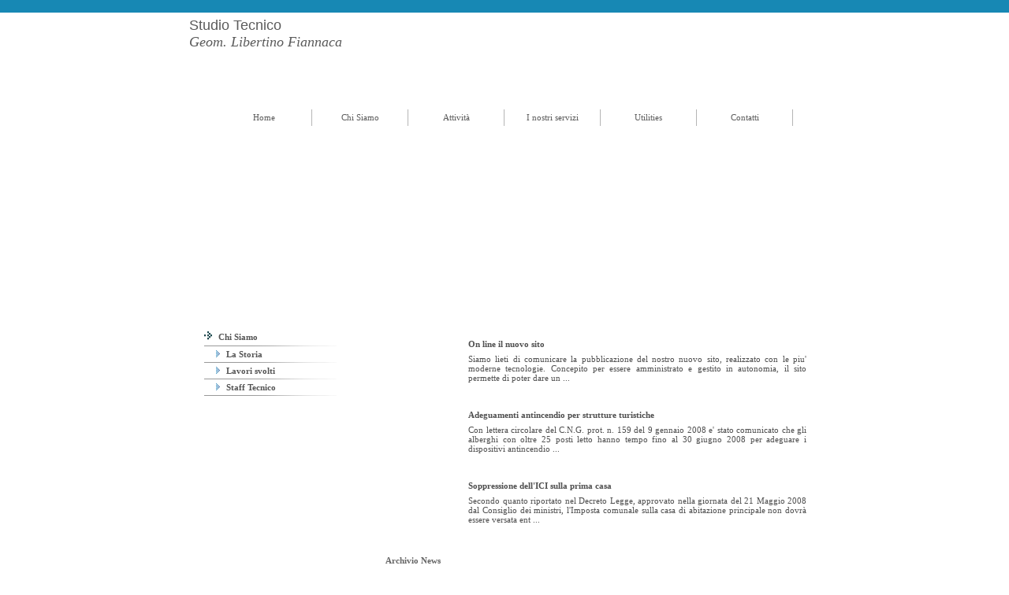

--- FILE ---
content_type: text/html
request_url: http://studiotecnicofiannaca.eu/index.php?fl=6&op=nws1&eng=News
body_size: 27713
content:

<!DOCTYPE HTML PUBLIC "-//W3C//DTD HTML 4.0 Transitional//EN">
<html lang="L_ID"><head>
<title>
Studio Tecnico Geom. Libertino Fiannaca Realmonte</title> 
<meta name="keywords" CONTENT="Frazionamento, accatastamento, rilievo satellitare, lottizzazione, geometra, GPS, sicurezza, certificazione, energetica">
<meta name="description" CONTENT="Studio tecnico geom. Fiannaca - consulenza, rilievo, lottizzazione, frazionamento e accatastamento con strumenti satellitari GPS. Consulenza per tecnici e specialisti.">
<meta name="language" CONTENT="L_NAME">
<meta http-equiv="Content-Type" content="text/html; charset=UTF-8" /> 
<meta name="robots" CONTENT="INDEX,FOLLOW">
<meta name="revisit-after" CONTENT="31 Days">
<meta name="author" CONTENT="Logos Engineering">
<meta name="publisher" CONTENT="L_PT_NAME_PBL">
<meta name="distribution" content="global">
<meta name="page-topic" content="info">
<meta name="rating" CONTENT="General">
<META HTTP-EQUIV="Expires" CONTENT="Fri, Nov 28 2025 04:04:05">
<META HTTP-EQUIV="Pragma" CONTENT="no-cache">
 
<link rel="stylesheet" href="style/style.php" type="text/css">			     
<script language="JavaScript" src="ts_picker4x.js" type="text/javascript"></script>	
<script language="JavaScript" src="special-popup.js" type="text/javascript"></script>
<script language="JavaScript" src="./js/menu_utility.js"></script><meta name="email" CONTENT="info@studiotecnicofiannaca.eu">
<script language="JavaScript1.2" type="text/javascript">
var bookmarkurl="http://www.studiotecnicofiannaca.eu/"
var bookmarktitle="Studio Tecnico Geom. Libertino Fiannaca Realmonte";
function addbookmark(){ if (document.all) window.external.AddFavorite(bookmarkurl,bookmarktitle); }</script>
<!--[if IE]><script type="text/javascript" src="./js/fix_objects.js" defer="defer"></script><![endif]-->
<style>
.btnactive
{
	background-image:url(./img/admin/admin_area_active.gif);
	background-position:left top;
	background-repeat:no-repeat;
	width:32px;
	height:32px;
	background-color:transparent;
	border:0;
	text-align:left;
	color:#dd1b1c;
	font-size:11px;
	padding:0;
	cursor:pointer;
}
.btninactive
{
	background-image:url(./img/admin/admin_area_inactive.gif);
	background-position:left top;
	background-repeat:no-repeat;
	width:32px;
	height:32px;
	background-color:transparent;
	border:0;
	text-align:left;
	color:#dd1b1c;
	font-size:11px;
	padding:0;
	cursor:pointer;
}
.btntxt
{
	background-color:transparent;
	border:0;
	padding:0;
	margin:0;
	cursor:pointer;
	color:#4f4f4f;
	font-size:11px;
	font-family:tahoma;
}
.btnripsfondo
{
	background-image:url(./img/admin/admin_rip_bg.gif);
	background-position:left top;
	background-repeat:no-repeat;
	width:32px;
	height:32px;
	background-color:transparent;
	border:0;
	text-align:left;
	color:#dd1b1c;
	font-size:11px;
	padding:0;
	cursor:pointer;
}

.btnripflash
{
	background-image:url(./img/admin/admin_rip_flash.gif);
	background-position:left top;
	background-repeat:no-repeat;
	width:32px;
	height:32px;
	background-color:transparent;
	border:0;
	text-align:left;
	color:#dd1b1c;
	font-size:11px;
	padding:0;
	cursor:pointer;
}

</style>
</head>
<body dir="ltr" id="Home_Page_Studio Tecnico Geom. Libertino Fiannaca"><!-- START -->
<div style="position:absolute;left:0;"></div>
<table border="0" cellspacing="0" cellpadding="0" width="100%" height="100%">
<tr>
<td height="50%">
<table width="100%" border="0" cellspacing="0" cellpadding="0">
	<tr>
		<td style="height:17px;background-image:url(http://media.lexun.it/bgdb/data/generic/generic_0183.jpg);border-bottom:1px solid #fff;"></td>
	</tr>
	<tr>
		<td align="center" style="height:122px;">		<table border="0" cellspacing="0" cellpadding="0" width="832">
			<tr>
				<td style="height:122px;padding-left:16px;">
					<table border="0" cellspacing="0" cellpadding="0">
						<tr>
														<script type="text/javascript">
							function yesNo()
							{
								if(!confirm("Verranno reimpostati i valori predefiniti. Sei sicuro?")) return false;
							}
							</script>
							<td style="color:#5b5b5b;">
								<p><span style="font-family: arial; font-size: 18px;">Studio Tecnico</span><br />
<span style="font-family: times; font-style: italic; font-size: 18px;">Geom. Libertino Fiannaca</span><br />
&nbsp;</p>
<p><br />
&nbsp;</p>
<p>&nbsp;</p>							</td>
						</tr>
					</table>
				</td>
			</tr>
		</table>
		</td>
	</tr>
</table>
<table width="100%" border="0" cellspacing="0" cellpadding="0">
	<tr>
		<td style="height:48px;" valign="top">
			<table border="0" cellspacing="0" cellpadding="0" width="832" height="21" align="center">
				<tr>
				<td width="832" height="21" valign="top" style="padding-left:50px;padding-right:50px;">
					<table id="0" width="100%" border="0" cellspacing="0" cellpadding="0"><tr><td>
														<a title="Studio Tecnico Geom. Libertino Fiannaca
Home" href="index.php" class="menuh" style="font-size:11px;font-weight:normal">&nbsp;&nbsp;&nbsp;&nbsp;Home&nbsp;</a><font color="#b5b5b5;" style="vertical-align: middle;">&nbsp;&nbsp;</font>								<a title="Studio Tecnico Geom. Libertino Fiannaca
Chi Siamo" href="index.php?fbl=a2&eng=Area1&idm=2" class="menuh" style="font-size:11px;font-weight:normal">&nbsp;&nbsp;&nbsp;&nbsp;Chi Siamo&nbsp;</a><font color="#b5b5b5;" style="vertical-align: middle;">&nbsp;&nbsp;</font>								<a title="Studio Tecnico Geom. Libertino Fiannaca
Attivit&agrave;" href="index.php?fbl=a3&eng=Area2&idm=3" class="menuh" style="font-size:11px;font-weight:normal">&nbsp;&nbsp;&nbsp;&nbsp;Attivit&agrave;&nbsp;</a><font color="#b5b5b5;" style="vertical-align: middle;">&nbsp;&nbsp;</font>								<a title="Studio Tecnico Geom. Libertino Fiannaca
I nostri servizi" href="index.php?fbl=a4&eng=Area3&idm=4" class="menuh" style="font-size:11px;font-weight:normal">&nbsp;&nbsp;&nbsp;&nbsp;I nostri servizi&nbsp;</a><font color="#b5b5b5;" style="vertical-align: middle;">&nbsp;&nbsp;</font>								<a title="Studio Tecnico Geom. Libertino Fiannaca
Utilities" href="index.php?fbl=a6&eng=Area5&idm&idm=6" class="menuh" style="font-size:11px;font-weight:normal">&nbsp;&nbsp;&nbsp;&nbsp;Utilities&nbsp;</a><font color="#b5b5b5;" style="vertical-align: middle;">&nbsp;&nbsp;</font>								<a title="Studio Tecnico Geom. Libertino Fiannaca
Contatti" href="index.php?fbl=a7&eng=Area6&idm=7" class="menuh" style="font-size:11px;font-weight:normal">&nbsp;&nbsp;&nbsp;&nbsp;Contatti&nbsp;</a></td></tr></table></td>
				</tr>
			</table>
	</td>
	</tr>
</table>
<table border="0" cellspacing="0" cellpadding="0" width="832" align="center">
	<tr>
		<td width="832">
						<object classid="clsid:d27cdb6e-ae6d-11cf-96b8-444553540000" codebase="http://fpdownload.macromedia.com/pub/shockwave/cabs/flash/swflash.cab#version=8,0,0,0" width="832" height="200" id="lightshow" align="top">
			<param name="allowScriptAccess" value="sameDomain" />
			<param name="movie" value="http://media.lexun.it/flashdb/data/geometri_prestige/geometri_prestige_005.swf" />
			<param name="quality" value="high" />
			<param name="scale" value="noscale" />
			<param name="salign" value="lt" />
			<param name="wmode" value="transparent" />
			<embed src="http://media.lexun.it/flashdb/data/geometri_prestige/geometri_prestige_005.swf" quality="high" wmode="transparent" scale="noscale" salign="lt" width="832" height="200" name="lightshow" align="top" allowScriptAccess="sameDomain" type="application/x-shockwave-flash" pluginspage="http://www.macromedia.com/go/getflashplayer" />
			</object></td>
	</tr>
	<tr>
		<td width="832" style="height:20px;"></td>
	</tr>
	<tr>
						<td width="832" valign="top">
					<table border="0" cellspacing="0" cellpadding="0" width="832">
						<tr>
							<td width="215" valign="top" style="padding-left:35px;padding-top:7px;" height="220"><table height="100%" border="0" cellspacing="0" cellpadding="0">
	<tr valign="top">
		<td><table border="0" cellspacing="0" cellpadding="0">
	<tr valign="top">
		<td width="100%" height="1"><img src="img/clearpixel.gif" border="0" width="100%" height="1"></td>
	</tr>
	<tr valign="top">
		<td>
			<table width="195" border="0" cellspacing="0" cellpadding="0" bgcolor="#ffffff">
		<tr>
			<td>
				<table border="0" width="100%" height="25" align="center" cellpadding="0" cellspacing="0">
					<tr>
						<td>
							<table width="195" height="25" bgcolor="ffffff" align="left" cellpadding="0" cellspacing="0" border="0" style="background-image:url(img/can_spec_sep.jpg);background-repeat:no-repeat;background-position:bottom left;">
								<tr>
									<td height="" width="" class="titleblocksize" align="left">
<a title="Studio Tecnico Geom. Libertino Fiannaca
Chi Siamo" href="index.php?fbl=a2&eng=Area1&idm=2" class="blocks" style="color:#555555;"><img src="img/arrow_top.jpg" border="0" style="margin-right:5px;">&nbsp;Chi Siamo</a>									</td>
								</tr>
							</table>
						</td>
					</tr>
				</table>
							
			</td>
		 </tr>
<tr valign="middle">
				<td>
					<table class="MenuTab_sx_special" border="0" cellpadding="0" cellspacing="0">
						<tr>
								<td width="195" height="20" align="left" valign="middle" style="padding-left:15px;"><a title="Studio Tecnico Geom. Libertino Fiannaca
La Storia" href="index.php?fl=2&op=mcs&id_cont=105&eng=La Storia&idm=149&moi=149" class="blocks" style="color:#555555;" style="font-weight:normal;"><img src="img/arrow_item.jpg" border="0" style="margin-right:5px;">&nbsp;La Storia</a></td>
							</tr>
							<tr>
								<td width="100%" height="1" bgcolor="#FFFFFF" colspan="2" style="background-image:url(img/can_spec_sep.jpg);background-repeat:no-repeat;"><img src="img/clearpixel.gif" border="0" width="100%" height="1"></td>
							</tr><tr>
								<td width="195" height="20" align="left" valign="middle" style="padding-left:15px;"><a title="Studio Tecnico Geom. Libertino Fiannaca
Lavori svolti" href="index.php?fl=2&op=mcs&id_cont=106&eng=Lavori svolti&idm=150&moi=150" class="blocks" style="color:#555555;" style="font-weight:normal;"><img src="img/arrow_item.jpg" border="0" style="margin-right:5px;">&nbsp;Lavori svolti</a></td>
							</tr>
							<tr>
								<td width="100%" height="1" bgcolor="#FFFFFF" colspan="2" style="background-image:url(img/can_spec_sep.jpg);background-repeat:no-repeat;"><img src="img/clearpixel.gif" border="0" width="100%" height="1"></td>
							</tr><tr>
								<td width="195" height="20" align="left" valign="middle" style="padding-left:15px;"><a title="Studio Tecnico Geom. Libertino Fiannaca
Staff Tecnico" href="index.php?fl=2&op=mcs&id_cont=140&eng=Staff Tecnico&idm=184&moi=184" class="blocks" style="color:#555555;" style="font-weight:normal;"><img src="img/arrow_item.jpg" border="0" style="margin-right:5px;">&nbsp;Staff Tecnico</a></td>
							</tr>
							<tr>
								<td width="100%" height="1" bgcolor="#FFFFFF" colspan="2" style="background-image:url(img/can_spec_sep.jpg);background-repeat:no-repeat;"><img src="img/clearpixel.gif" border="0" width="100%" height="1"></td>
							</tr>					</table>
				</td>
			</tr></table>
</td>
</tr>
</table>
</td>
			</tr>
</table></td>
							<td width="617" valign="top" height="220" style="padding:11px 25px 10px 20px;"><table width="100%"><tr><td width="100%" height="100" align="center" valign="top">	

<table border="0" width="100%" cellspacing="0" cellpadding="0" bgcolor="FFFFFF">
	<tr>
		<td width="100%" height="10" colspan="5"><img src="img/clearpixel.gif" border="0" width="100%" height="10"></td>
	</tr>
	 
	<tr>
		<td width="10" height="1"><img src="img/clearpixel.gif" border="0" width="10" height="1"></td>
		<td width="50" valign="top"><a href="index.php?op=nws1&fl=2&wh=par1&id=26"><img src="bbb/img_news1/res_alt.gif" width="80" vspace="0" hspace="0" border="0"  alt="Studio Tecnico Geom. Libertino Fiannaca
On line il nuovo sito 
 25.07.2008"></a></td>
		<td width="18" height="1"><img src="img/clearpixel.gif" border="0" width="18" height="1"></td>
		<td width="550" height="57" valign="top">
			<table width="100%" height="57" border="0" cellspacing="0" cellpadding="0" bgcolor="FFFFFF">
				<tr valign="top">
					<td bgcolor="FFFFFF"><a title="Studio Tecnico Geom. Libertino Fiannaca
Torna alle news:
On line il nuovo sito 
 25.07.2008" href="index.php?op=nws1&fl=2&wh=par1&id=26" class="titlenews">On line il nuovo sito</a>
					</td>
				</tr>
				<tr>
					<td><img src="img/clearpixel.gif" border="0" width="370" height="5"></td>
				</tr>
				<tr>
					<td valign="top" class="newssize"><p align="justify"><a href="index.php?op=nws1&fl=2&wh=par1&id=26"></a>Siamo lieti di comunicare la pubblicazione del nostro nuovo sito, realizzato con le piu' moderne tecnologie. Concepito per essere amministrato e gestito in autonomia, il sito permette di poter dare un ...</p></td>
				</tr>
			</table>
		</td>
		<td width="5" height="1"><img src="img/clearpixel.gif" border="0" width="5" height="1"></td>
	</tr>
		<tr>
		<td width="100%" height="10" colspan="5"><img src="img/clearpixel.gif" border="0" width="100%" height="10"></td>
	</tr>
	 
	<tr>
		<td width="10" height="1"><img src="img/clearpixel.gif" border="0" width="10" height="1"></td>
		<td width="50" valign="top"><a href="index.php?op=nws1&fl=2&wh=par1&id=25"><img src="bbb/img_news1/res_alt.gif" width="80" vspace="0" hspace="0" border="0"  alt="Studio Tecnico Geom. Libertino Fiannaca
Adeguamenti antincendio per strutture turistiche 
 25.07.2008"></a></td>
		<td width="18" height="1"><img src="img/clearpixel.gif" border="0" width="18" height="1"></td>
		<td width="550" height="57" valign="top">
			<table width="100%" height="57" border="0" cellspacing="0" cellpadding="0" bgcolor="FFFFFF">
				<tr valign="top">
					<td bgcolor="FFFFFF"><a title="Studio Tecnico Geom. Libertino Fiannaca
Torna alle news:
Adeguamenti antincendio per strutture turistiche 
 25.07.2008" href="index.php?op=nws1&fl=2&wh=par1&id=25" class="titlenews">Adeguamenti antincendio per strutture turistiche</a>
					</td>
				</tr>
				<tr>
					<td><img src="img/clearpixel.gif" border="0" width="370" height="5"></td>
				</tr>
				<tr>
					<td valign="top" class="newssize"><p align="justify"><a href="index.php?op=nws1&fl=2&wh=par1&id=25"></a>Con lettera circolare del C.N.G. prot. n. 159 del 9 gennaio 2008 e' stato comunicato che gli alberghi con oltre 25 posti letto hanno tempo fino al 30 giugno 2008 per adeguare i dispositivi antincendio ...</p></td>
				</tr>
			</table>
		</td>
		<td width="5" height="1"><img src="img/clearpixel.gif" border="0" width="5" height="1"></td>
	</tr>
		<tr>
		<td width="100%" height="10" colspan="5"><img src="img/clearpixel.gif" border="0" width="100%" height="10"></td>
	</tr>
	 
	<tr>
		<td width="10" height="1"><img src="img/clearpixel.gif" border="0" width="10" height="1"></td>
		<td width="50" valign="top"><a href="index.php?op=nws1&fl=2&wh=par1&id=24"><img src="bbb/img_news1/res_alt.gif" width="80" vspace="0" hspace="0" border="0"  alt="Studio Tecnico Geom. Libertino Fiannaca
Soppressione dell'ICI sulla prima casa 
 25.07.2008"></a></td>
		<td width="18" height="1"><img src="img/clearpixel.gif" border="0" width="18" height="1"></td>
		<td width="550" height="57" valign="top">
			<table width="100%" height="57" border="0" cellspacing="0" cellpadding="0" bgcolor="FFFFFF">
				<tr valign="top">
					<td bgcolor="FFFFFF"><a title="Studio Tecnico Geom. Libertino Fiannaca
Torna alle news:
Soppressione dell'ICI sulla prima casa 
 25.07.2008" href="index.php?op=nws1&fl=2&wh=par1&id=24" class="titlenews">Soppressione dell'ICI sulla prima casa</a>
					</td>
				</tr>
				<tr>
					<td><img src="img/clearpixel.gif" border="0" width="370" height="5"></td>
				</tr>
				<tr>
					<td valign="top" class="newssize"><p align="justify"><a href="index.php?op=nws1&fl=2&wh=par1&id=24"></a>Secondo quanto riportato nel Decreto Legge, approvato nella giornata del 21 Maggio 2008 dal Consiglio dei ministri, l'Imposta comunale sulla casa di abitazione principale non dovrà essere versata ent ...</p></td>
				</tr>
			</table>
		</td>
		<td width="5" height="1"><img src="img/clearpixel.gif" border="0" width="5" height="1"></td>
	</tr>
		<tr>
		<td width="100%" height="9" colspan="5"><img src="img/clearpixel.gif" border="0" width="100%" height="9"></td>
	</tr>
</table>

<table width="100%" cellspacing="0" cellpadding="0" border="0">
	<tr>
		<td width="100%" height="25">&nbsp;<font title="" style="font-size:11px;font-weight:bold;color:#666666;">Archivio News</font></td>
	</tr>
	<tr>
		<td width="100%" height="5"><img src="img/clearpixel.gif" border="0" width="100%" height="5"></td>
	</tr>
	</table>
</td></tr></table></td>
						</tr>
					</table>
				</td>
					</tr>
	<tr>
		<td width="832" style="height:20px;"></td>
	</tr>
</table>
</td>
</tr>
<tr>
<td height="50%" valign="bottom">
<table width="100%" border="0" cellspacing="0" cellpadding="0">
	<tr>
		<td colspan="3" align="center" height="20" style="background-color:#fff;color:#b5b5b5;">
		<a href="index.php?fl=2&op=login_page" title="admin" style="vertical-align:-15%;"><img src="img/admin_btn.gif" border="0"></a>&nbsp;&nbsp;&nbsp;&nbsp;
					<a href="index.php" title="Home" style="color:#b5b5b5;" >Home</a>
							<span style="color:#e0e0e0;margin:0px 14px 0px 14px;">|</span>
							<a href="index.php?op=ds&fl=1&pg=contattoapp" title="Appuntamento" style="color:#b5b5b5;" >Appuntamento</a>
							<span style="color:#e0e0e0;margin:0px 14px 0px 14px;">|</span>
							<a href="index.php?op=ds&fl=1&pg=contatto" title="Informazioni" style="color:#b5b5b5;" >Informazioni</a>
							<span style="color:#e0e0e0;margin:0px 14px 0px 14px;">|</span>
							<a href="./areariservata/" title="Area riservata" style="color:#b5b5b5;" target="_blank">Area riservata</a>
							<span style="color:#e0e0e0;margin:0px 14px 0px 14px;">|</span>
							<a href="index.php?fl=1&op=ds&pg=photogallery&eng=Photogallery" title="Photogallery" style="color:#b5b5b5;" >Photogallery</a>
							<span style="color:#e0e0e0;margin:0px 14px 0px 14px;">|</span>
							<a href="index.php?fl=6&op=nws1&eng=News" title="News" style="color:#b5b5b5;" >News</a>
					</td>
	</tr>
	<tr>
		<td height="5" style="background-color:#fff;"></td>
	</tr>
	<tr>
		<td colspan="3" style="height:32px;background-image:url(http://media.lexun.it/bgdb/data/generic/generic_0183.jpg);border-bottom:1px solid #fff;"></td>
	</tr>
	<tr>
		<td width="23%" align="left" valign="top" style="height:59px;background-color:#515151;padding-top:9px;padding-left:39px;">
							</td>
		<td width="53%" align="center" valign="top" style="height:59px;background-color:#515151;padding-top:9px;">
			<table border="0" cellspacing="0" cellpadding="0" width="100%">
				<tr>
					<td align="center" style="padding-bottom:3px;color: ffffff;"><a title="" href="http://www.studiotecnicofiannaca.eu/" target="_blank" style="cursor:hand;color: ffffff;font-size: 9px;">&nbsp;Studio Tecnico Geom. Libertino Fiannaca - Via Mar Ionio, 2/C Realmonte (AG) - P.IVA 00247660848</a> - <a  title="click here" href="javascript: addpop('fin5b','informativa.php','scrollbars=yes,fullscreen=no,locationbar=no,toolbar=no,menubar=no,resizable=yes,status=no',770,600,null,null,'center', 'center','center','center',null,null,null,true)" style="color: ffffff;font-size:9px;text-decoration:none;">Privacy</a> - <a  title="click here" href="javascript: addpop('fin5b','notelegali.php','scrollbars=yes,fullscreen=no,locationbar=no,toolbar=no,menubar=no,resizable=yes,status=no',770,600,null,null,'center', 'center','center','center',null,null,null,true)" style="color: ffffff;font-size:9px;text-decoration:none;">Note legali</a></td>
				</tr>
				<tr>
					<td align="center" style="color: ffffff;font-size: 9px;">Powered by <a title="Logos Engineering" href="http://www.logosengineering.com" target="_blank" style="cursor:hand;color: ffffff;font-size: 9px;">Logos Engineering</a> - <a href="http://www.lexun.it" target="_blank" style="color: ffffff;font-size: 9px;">Lexun &reg;</a></td>
				</tr>
			</table>
		</td>
		<td width="24%" align="right" valign="top" style="height:59px;background-color:#515151;color: ffffff;padding-top:9px;padding-right:22px;">15/11/2025</td>
	</tr>
</table>
</td>
</tr>
</table>
<!-- STOP -->

<script language="JavaScript" src="./js/menu.js"></script><style type="text/css">
.m0l0i { font-family:tahoma;font-size:11px;letter-spacing:; text-align:center;vertical-align:middle;	/*text-decoration : none;*/ height:21px;	padding: 4px 2px 2px 2px;   border-top : 0px solid #b5b5b5;	border-bottom : 0px solid #b5b5b5;	border-left : 0px solid #b5b5b5; border-right : 1px solid #b5b5b5; cursor:hand;  }
.m0l0o { font-family:tahoma;font-size:11px;letter-spacing:; /*text-decoration : none;*/	border:0px; overflow:hidden;}
.m0l1i { font-family:tahoma;font-size:11px;letter-spacing:;vertical-align:middle;	/*text-decoration : none;*/	padding: 6px 4px 2px 8px; filter:progid:DXImageTransform.Microsoft.Fade(overlap=.5,enabled=0,Duration=0.5); }
.m0l1o { font-family:tahoma;font-size:11px;letter-spacing:;vertical-align:middle;	/*text-decoration : none;*/	border : 1px solid #d8d8d8; filter:progid:DXImageTransform.Microsoft.Fade(overlap=.5,enabled=0,Duration=0.5); }
.m0l2i { font-family:tahoma;font-size:11px;letter-spacing:;vertical-align:middle;	/*text-decoration : none;*/	padding: 6px 4px 2px 8px; filter:progid:DXImageTransform.Microsoft.Fade(overlap=.5,enabled=0,Duration=0.5); }
.m0l2o { font-family:tahoma;font-size:11px;letter-spacing:;vertical-align:middle;	/*text-decoration : none;*/	border : 1px solid #d8d8d8; filter:progid:DXImageTransform.Microsoft.Fade(overlap=.5,enabled=0,Duration=0.5); }
.m0l3i { font-family:tahoma;font-size:11px;letter-spacing:;vertical-align:middle;	/*text-decoration : none;*/	padding: 6px 4px 2px 8px; filter:progid:DXImageTransform.Microsoft.Fade(overlap=.5,enabled=0,Duration=0.5); }
.m0l3o { font-family:tahoma;font-size:11px;letter-spacing:;vertical-align:middle;	/*text-decoration : none;*/	border : 1px solid #d8d8d8; filter:progid:DXImageTransform.Microsoft.Fade(overlap=.5,enabled=0,Duration=0.5); }
.m0l4i { font-family:tahoma;font-size:11px;letter-spacing:;vertical-align:middle;	/*text-decoration : none;*/	padding: 6px 4px 2px 8px; filter:progid:DXImageTransform.Microsoft.Fade(overlap=.5,enabled=0,Duration=0.5); }
.m0l4o { font-family:tahoma;font-size:11px;letter-spacing:;vertical-align:middle;	/*text-decoration : none;*/	border : 1px solid #d8d8d8; filter:progid:DXImageTransform.Microsoft.Fade(overlap=.5,enabled=0,Duration=0.5); }
.m0l5i { font-family:tahoma;font-size:11px;letter-spacing:;vertical-align:middle;	/*text-decoration : none;*/	padding: 6px 4px 2px 8px; filter:progid:DXImageTransform.Microsoft.Fade(overlap=.5,enabled=0,Duration=0.5); }
.m0l5o { font-family:tahoma;font-size:11px;letter-spacing:;vertical-align:middle;	/*text-decoration : none;*/	border : 1px solid #d8d8d8; filter:progid:DXImageTransform.Microsoft.Fade(overlap=.5,enabled=0,Duration=0.5); }
</style> 
<script type="text/javascript" language="javascript">
var MENU_POS0 = {
	'height': [21+0, 25, 25, 25, 25, 25],
	'width': [Math.round((getElementWidth('0')/6))+0, 160, 160, 160, 160, 160],
	'block_top': [getElementTop('0')+0, 24, 15, 15, 15, 15],
	'block_left': [getElementLeft('0')+0, 0, 29, 29, 29, 29],
	'top': [0+0, 24, 24, 24, 24, 24],
	'left': [Math.round((getElementWidth('0')/6))+0, 0, 0, 0, 0, 0],
	'hide_delay': [200, 200, 200, 200, 200, 200]
};

var MENU_STYLES0 = {
	'onmouseout': [
		'color', ['#5b5b5b', '#5b5b5b', '#5b5b5b', '#5b5b5b', '#5b5b5b', '#5b5b5b'], 
		'background', ['#ffffff', '#bbbbbb', '#bbbbbb', '#bbbbbb', '#bbbbbb', '#bbbbbb'],
		'textDecoration', ['none', 'none', 'none', 'none', 'none', 'none'],
		'fontWeight', ['normal', 'normal', 'normal', 'normal', 'normal', 'normal'],
		'backgroundImage', ['', 'url(img/bg_sub_btn.jpg)', 'url(img/bg_sub_btn.jpg)', 'url(img/bg_sub_btn.jpg)', 'url(img/bg_sub_btn.jpg)', 'url(img/bg_sub_btn.jpg)'],
	],
	'onmouseover': [
		'color', ['#5b5b5b', '#5b5b5b', '#5b5b5b', '#5b5b5b', '#5b5b5b', '#5b5b5b'], 
		'background', ['#ffffff', '#ffffff', '#ffffff', '#ffffff', '#ffffff', '#ffffff'],
		'textDecoration', ['none', 'none', 'none', 'none', 'none', 'none'],
		'fontWeight', ['normal', 'normal', 'normal', 'normal', 'normal', 'normal'],
	],
	'onmousedown': [
		'color', ['#5b5b5b', '#5b5b5b', '#5b5b5b', '#5b5b5b', '#5b5b5b', '#5b5b5b'], 
		'background', ['#ffffff', '#ffffff', '#ffffff', '#ffffff', '#ffffff', '#ffffff'],
		'textDecoration', ['none', 'none', 'none', 'none', 'none', 'none'],
		'fontWeight', ['normal', 'normal', 'normal', 'normal', 'normal', 'normal'],
	]
}

var MENU_ITEMS0 = [
['Home', 'index.php',null],['Chi Siamo', 'index.php?fbl=a2&eng=Area1&idm=2',['La Storia', 'index.php?fl=2&op=mcs&id_cont=105&eng=La Storia&idm=149&moi=149',null],['Lavori svolti', 'index.php?fl=2&op=mcs&id_cont=106&eng=Lavori svolti&idm=150&moi=150',null],['Staff Tecnico', 'index.php?fl=2&op=mcs&id_cont=140&eng=Staff Tecnico&idm=184&moi=184',null],null],['Attivit&agrave;', 'index.php?fbl=a3&eng=Area2&idm=3',['Politica per la Qualità', 'index.php?fl=3&op=mcs&id_cont=137&eng=Politica per la Qualità&idm=181&moi=181',null],['Politica Ambientale', 'index.php?fl=3&op=mcs&id_cont=138&eng=Politica Ambientale&idm=182&moi=182',null],['Rilevamento Gps', 'index.php?fl=3&op=mcs&id_cont=139&eng=Rilevamento Gps&idm=183&moi=183',null],null],['I nostri servizi', 'index.php?fbl=a4&eng=Area3&idm=4',['Agenzia del territorio', 'index.php?fl=4&op=mcs&id_cont=128&eng=Agenzia del territorio&idm=172&moi=172',null],['Archivio Notarile', 'index.php?fl=4&op=mcs&id_cont=141&eng=Archivio Notarile&idm=185&moi=185',null],['Conservatorie Immobiliari', 'index.php?fl=4&op=mcs&id_cont=130&eng=Conservatorie Immobiliari&idm=174&moi=174',null],['Urbanistica', 'index.php?fl=4&op=mcs&id_cont=129&eng=Urbanistica&idm=173&moi=173',null],['Consulenze tecniche', 'index.php?fl=4&op=mcs&id_cont=142&eng=Consulenze tecniche&idm=186&moi=186',null],['Perizie e valutazioni', 'index.php?fl=4&op=mcs&id_cont=143&eng=Perizie e valutazioni&idm=187&moi=187',null],['Pratiche edilizie', 'index.php?fl=4&op=mcs&id_cont=144&eng=Pratiche edilizie&idm=188&moi=188',null],['Sanatorie edilizie', 'index.php?fl=4&op=mcs&id_cont=145&eng=Sanatorie edilizie&idm=189&moi=189',null],['Sicurezza cantieri', 'index.php?fl=4&op=mcs&id_cont=146&eng=Sicurezza cantieri&idm=190&moi=190',null],['Successioni e divisioni', 'index.php?fl=4&op=mcs&id_cont=147&eng=Successioni e divisioni&idm=191&moi=191',null],['Tabelle millesimali', 'index.php?fl=4&op=mcs&id_cont=148&eng=Tabelle millesimali&idm=192&moi=192',null],null],['Utilities', 'index.php?fbl=a6&eng=Area5&idm&idm=6',['Ordini nazionali', 'index.php?fl=6&op=mcs&id_cont=111&eng=Ordini nazionali&idm=155&moi=155',null],['Meteo', 'index.php?fl=6&op=mcs&id_cont=85&eng=Meteo&idm=125&moi=125',null],['Motori di ricerca', 'index.php?fl=6&op=mcs&id_cont=86&eng=Motori di ricerca&idm=126&moi=126',null],['Istituzioni', 'index.php?fl=6&op=mcs&id_cont=87&eng=Istituzioni&idm=127&moi=127',null],['Gebopo stampa bollet.Postali  ', 'index.php?fl=6&op=mcs&id_cont=151&eng=Gebopo stampa bollet.Postali  &idm=195&moi=195',null],null],['Contatti', 'index.php?fbl=a7&eng=Area6&idm=7',null] ];

</script>
<script type="text/javascript" language="javascript">new menu (MENU_ITEMS0, MENU_POS0, MENU_STYLES0);</script></body>
</html>

--- FILE ---
content_type: application/javascript
request_url: http://studiotecnicofiannaca.eu/js/menu.js
body_size: 5447
content:

var menus = [];

function menu (item_struct, pos, styles) {
	this.item_struct = item_struct;
	this.pos = pos;
	this.styles = styles;
	this.id = menus.length;
	this.items = [];
	this.children = [];
	
	this.add_item = menu_add_item;
	this.hide = menu_hide;
	
	this.onclick = menu_onclick;
	this.onmouseout = menu_onmouseout;
	this.onmouseover = menu_onmouseover;
	this.onmousedown = menu_onmousedown;
	
	var i;
	for (i = 0; i < this.item_struct.length; i++)
		new menu_item(i, this, this);
	for (i = 0; i < this.children.length; i++)
		this.children[i].visibility(true);
	menus[this.id] = this;
}
function menu_add_item (item) {
	var id = this.items.length;
	this.items[id] = item;
	return (id);
}
function menu_hide () {
	for (var i = 0; i < this.items.length; i++) {
		this.items[i].visibility(false);
		this.items[i].switch_style('onmouseout');
	}
}
function menu_onclick (id) {
	var item = this.items[id];
	return (item.fields[1] ? true : false);
}
function menu_onmouseout (id) {
	this.hide_timer = setTimeout('menus['+ this.id +'].hide();',
		this.pos['hide_delay'][this.active_item.depth]);
	if (this.active_item.id == id)
		this.active_item = null;
}
function menu_onmouseover (id) {
	this.active_item = this.items[id];
	clearTimeout(this.hide_timer);
	var curr_item, visib;
	for (var i = 0; i < this.items.length; i++) {
		curr_item = this.items[i];
		visib = (curr_item.arrpath.slice(0, curr_item.depth).join('_') ==
			this.active_item.arrpath.slice(0, curr_item.depth).join('_'));
		if (visib)
			curr_item.switch_style (
				curr_item == this.active_item ? 'onmouseover' : 'onmouseout');
		curr_item.visibility(visib);
	}
}
function menu_onmousedown (id) {
	this.items[id].switch_style('onmousedown');
}
function menu_item (path, parent, container) {
	this.path = new String (path);
	this.parent = parent;
	this.container = container;
	this.arrpath = this.path.split('_');
	this.depth = this.arrpath.length - 1;
	var struct_path = '', i;
	for (i = 0; i <= this.depth; i++)
		struct_path += '[' + (Number(this.arrpath[i]) + (i ? 2 : 0)) + ']';
	eval('this.fields = this.container.item_struct' + struct_path);
	if (!this.fields) return;
	
	this.get_x = mitem_get_x;
	this.get_y = mitem_get_y;
	this.init = mitem_init;
	this.visibility = mitem_visibility;
	this.switch_style = mitem_switch_style;
	
	this.id = this.container.add_item(this);
	parent.children[parent.children.length] = this;
	
	this.init();
	this.children = [];
	var child_count = this.fields.length - 2;
	for (i = 0; i < child_count; i++)
		new menu_item (this.path + '_' + i, this, this.container);
	this.switch_style('onmouseout');
}
function mitem_init() {
	document.write (
		'<a id="mi_' + this.container.id + '_'
			+ this.id +'" class="m' + this.container.id + 'l' + this.depth 
			+'o" href="' + this.fields[1] + '" style="position: absolute; top: '
			+ this.get_y() + 'px; left: '	+ this.get_x() + 'px; width: '
			+ this.container.pos['width'][this.depth] + 'px; height: '
			+ this.container.pos['height'][this.depth] + 'px; visibility: hidden;'
			+' background: black; color: white; z-index: ' + this.depth + ';" '
			+ 'onclick="return menus[' + this.container.id + '].onclick('
			+ this.id + ');" onmouseout="menus[' + this.container.id + '].onmouseout('
			+ this.id + ');" onmouseover="menus[' + this.container.id + '].onmouseover('
			+ this.id + ');" onmousedown="menus[' + this.container.id + '].onmousedown('
			+ this.id + ');"><div class="m'  + this.container.id + 'l' + this.depth + 'i">'
			+ this.fields[0] + "</div></a>\n"
		);
	this.element = document.getElementById('mi_' + this.container.id + '_' + this.id);
}
function appl_fil(object,visibility,fil_id)
{
	//Controllo se il browser supporta i filtri oppure no (li supporta solo IE)
	if (object.element.filters)
	{ 
		//controllo se vi sono filtri
		if (object.element.filters.length>parseInt(fil_id))
		{
			//Se s� Fa l'effetto
			object.element.filters[parseInt(fil_id)].Apply();
			object.element.style.visibility = visibility;
			object.element.filters[parseInt(fil_id)].Play();
		}
		else
		{
			//Altrimenti setta direttamente la visibilit� o meno del menu
			object.element.style.visibility = visibility;
		}
	}
	else
	{
		//Setta la visibilit� del menu perch� il browser non supporta filtri
		object.element.style.visibility = visibility;
	}
}
function mitem_visibility(make_visible) {
	if (make_visible != null) {
		if (this.visible == make_visible) return;
		this.visible = make_visible;
		if (make_visible)
			appl_fil(this,'visible',0)
		else if (this.depth)
			appl_fil(this,'hidden',0)
	}
	return (this.visible);
}
function mitem_get_x() {
	var value = 0;
	for (var i = 0; i <= this.depth; i++)
		value += this.container.pos['block_left'][i]
		+ this.arrpath[i] * this.container.pos['left'][i];
	return (value);
}
function mitem_get_y() {
	var value = 0;
	for (var i = 0; i <= this.depth; i++)
		value += this.container.pos['block_top'][i]
		+ this.arrpath[i] * this.container.pos['top'][i];
	return (value);
}
function mitem_switch_style(state) {
	if (this.state == state) return;
	this.state = state;
	var style = this.container.styles[state];
	for (var i = 0; i < style.length; i += 2)
		if (style[i] && style[i+1])
			eval('this.element.style.' + style[i] + "='" 
			+ style[i+1][this.depth] + "';");
}

--- FILE ---
content_type: application/javascript
request_url: http://studiotecnicofiannaca.eu/ts_picker4x.js
body_size: 6850
content:
// Title: Timestamp picker
// Description: See the demo at url
// URL: http://www.softcomplex.com/products/tigra_calendar/
// Version: 1.0.a (Date selector only) reworked by Richard Perry
// Date: 12-12-2001 (mm-dd-yyyy)
// Version 1.0.b reworked by Eddie May. Added time display and made compliant with Netscape 6.2.
// Date 22/01/2002 (dd-mm-yyyy).
// Author: Denis Gritcyuk <denis@softcomplex.com>
// Notes: Permission given to use this script in any kind of applications if
//    header lines are left unchanged. Feel free to contact the author
//    for feature requests and/or donations

function show_calendar4x(str_target, str_datetime) {
var arr_months = ["gennaio", "febbraio", "marzo", "aprile", "maggio", "giugno",
"luglio", "agosto", "settembre", "ottobre", "novembre", "dicembre"];
var week_days = ["do", "lu", "ma", "me", "gi", "ve", "sa"];
var n_weekstart = 1; // day week starts from (normally 0 or 1)

var dt_datetime = (str_datetime == null || str_datetime =="" ?  new Date() : str2dt4x(str_datetime));

var dt_prev_month = new Date(dt_datetime);
dt_prev_month.setMonth(dt_datetime.getMonth()-1);
if (dt_datetime.getMonth()%12 != (dt_prev_month.getMonth()+1)%12) {
dt_prev_month.setMonth(dt_datetime.getMonth());
dt_prev_month.setDate(0);
}
var dt_next_month = new Date(dt_datetime);
dt_next_month.setMonth(dt_datetime.getMonth()+1);
if ((dt_datetime.getMonth() + 1)%12 != dt_next_month.getMonth()%12)
dt_next_month.setDate(0);


var dt_prev_year = new Date(dt_datetime);
dt_prev_year.setYear(dt_datetime.getFullYear()-1);

var dt_next_year = new Date(dt_datetime);
dt_next_year.setYear(dt_datetime.getFullYear()+1);

var dt_firstday = new Date(dt_datetime);
dt_firstday.setDate(1);
dt_firstday.setDate(1-(7+dt_firstday.getDay()-n_weekstart)%7);
var dt_lastday = new Date(dt_next_month);
dt_lastday.setDate(0);

// html generation (feel free to tune it for your particular application)
// print calendar header
var str_buffer = new String (
"<html>\n"+
"<head>\n"+
"        <title>Calendar</title>\n"+
"</head>\n"+
"<body bgcolor=\"White\">\n"+
"<table class=\"clsOTable\" cellspacing=\"0\" border=\"0\" width=\"100%\">\n"+
"<tr><td bgcolor=\"#4682B4\">\n"+
"<table cellspacing=\"1\" cellpadding=\"3\" border=\"0\" width=\"100%\">\n"+
"<tr>\n"+
"        <td bgcolor=\"#4682B4\"><a href=\"javascript:window.opener.show_calendar4x('"+
str_target+"', '"+dt2dtstr4x(dt_prev_year)+"');\">"+
"<img src=\"img/prev_year.gif\" width=\"16\" height=\"16\" border=\"0\""+
" alt=\"previous year\"></a></td>\n"+
"        <td bgcolor=\"#4682B4\"><a href=\"javascript:window.opener.show_calendar4x('"+
str_target+"', '"+ dt2dtstr4x(dt_prev_month)+"');\">"+
"<img src=\"img/prev.gif\" width=\"16\" height=\"16\" border=\"0\""+
" alt=\"previous month\"></a></td>\n"+

"        <td bgcolor=\"#4682B4\" colspan=\"3\">"+
"<font color=\"white\" face=\"tahoma, verdana\" size=\"1\">"
+arr_months[dt_datetime.getMonth()]+" "+dt_datetime.getFullYear()+"</font></td>\n"+

"        <td bgcolor=\"#4682B4\" align=\"right\"><a href=\"javascript:window.opener.show_calendar4x('"
+str_target+"', '"+dt2dtstr4x(dt_next_month)+"');\">"+
"<img src=\"img/next.gif\" width=\"16\" height=\"16\" border=\"0\""+
" alt=\"next month\"></a></td>\n"+
"        <td bgcolor=\"#4682B4\" align=\"right\"><a href=\"javascript:window.opener.show_calendar4x('"
+str_target+"', '"+dt2dtstr4x(dt_next_year)+"');\">"+
"<img src=\"img/next_year.gif\" width=\"16\" height=\"16\" border=\"0\""+
" alt=\"next year\"></a></td>\n"+
"</tr>\n");
var dt_current_day = new Date(dt_firstday);
// print weekdays titles
str_buffer += "<tr>\n";
for (var n=0; n<7; n++)
str_buffer += "        <td bgcolor=\"#87CEFA\">"+
"<font color=\"white\" face=\"tahoma, verdana\" size=\"2\">"+
week_days[(n_weekstart+n)%7]+"</font></td>\n";

// print calendar table
str_buffer += "</tr>\n";
while (dt_current_day.getMonth() == dt_datetime.getMonth() ||
dt_current_day.getMonth() == dt_firstday.getMonth()) {
// print row heder
str_buffer += "<tr>\n";
for (var n_current_wday=0; n_current_wday<7; n_current_wday++) {
if (dt_current_day.getDate() == dt_datetime.getDate() &&
dt_current_day.getMonth() == dt_datetime.getMonth())
// print current date
str_buffer += "        <td bgcolor=\"#FFB6C1\" align=\"right\">";
else if (dt_current_day.getDay() == 0 || dt_current_day.getDay() == 6)
// weekend days
str_buffer += "        <td bgcolor=\"#DBEAF5\" align=\"right\">";
else
// print working days of current month
str_buffer += "        <td bgcolor=\"white\" align=\"right\">";

if (dt_current_day.getMonth() == dt_datetime.getMonth())
// print days of current month
str_buffer += "<a href=\"javascript:window.opener."+str_target+
".value='"+dt2dtstr4x(dt_current_day)+"'; window.close();\">"+
"<font color=\"black\" face=\"tahoma, verdana\" size=\"2\">";
else
// print days of other months
str_buffer += "<a href=\"javascript:window.opener."+str_target+
".value='"+dt2dtstr4x(dt_current_day)+"'; window.close();\">"+
"<font color=\"gray\" face=\"tahoma, verdana\" size=\"2\">";
str_buffer += dt_current_day.getDate()+"</font></a></td>\n";
dt_current_day.setDate(dt_current_day.getDate()+1);
}
// print row footer
str_buffer += "</tr>\n";
}
// print calendar footer
//str_buffer +=
//"<form name=\"cal\">\n<tr><td colspan=\"7\" bgcolor=\"#87CEFA\">"+
//"<font color=\"White\" face=\"tahoma, verdana\" size=\"2\">"+
//"Time: <input type=\"text\" name=\"time\" value=\""+dt2tmstr4x(dt_datetime)+
//"\" size=\"8\" maxlength=\"8\"></font></td></tr>\n</form>\n" +
str_buffer +=
"</table>\n" +
"</tr>\n</td>\n</table>\n" +
"</body>\n" +
"</html>\n";


var vWinCal = window.open("", "Calendar",
"width=200,height=200,status=no,resizable=no,top=200,left=200");
vWinCal.opener = self;
vWinCal.focus();
var calc_doc = vWinCal.document;
calc_doc.write (str_buffer);
calc_doc.close();

}

// datetime parsing and formatting routimes. modify them if you wish other datetime format
function str2dt4x(str_datetime) {
//var re_date = /^(\d+)\/(\d+)\/(\d+)\s+(\d+)\:(\d+)\:(\d+)$/;
var re_date = /^(\d+)-(\d+)-(\d+)+$/;
if (!re_date.exec(str_datetime)) return alert("Invalid Datetime format: "+ str_datetime);
//return (new Date (RegExp.$3, RegExp.$1-1, RegExp.$2));
return (new Date (RegExp.$3, RegExp.$2-1, RegExp.$1));
//return (new Date (RegExp.$1-1, RegExp.$3, RegExp.$2));
}

function dt2dtstr4x(dt_datetime) {
return (new String (
<!--(dt_datetime.getMonth()+1)+"-"+dt_datetime.getDate()+"-"+dt_datetime.getFullYear()));-->
dt_datetime.getDate()+"-"+(dt_datetime.getMonth()+1)+"-"+dt_datetime.getFullYear()));
}

function dt2tmstr4x(dt_datetime) {
return (new String (
" "+dt_datetime.getMinutes()+":"+dt_datetime.getHours()+":"+dt_datetime.getSeconds()));
}

